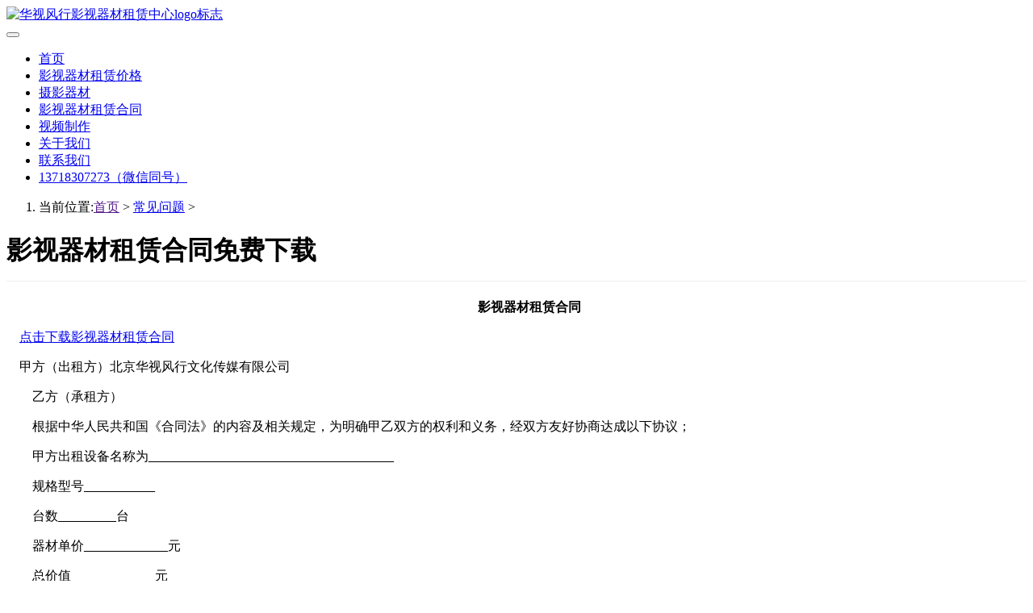

--- FILE ---
content_type: text/html
request_url: http://zulin.huashifengxing.com/faq/2.html
body_size: 5519
content:
<!DOCTYPE html>
<html lang="zh-cn">
<head>
	<meta charset="UTF-8">
	<meta http-equiv="X-UA-Compatible" content="IE=edge">
    <meta name="viewport" content="width=device-width, initial-scale=1">
    <!-- 上述3个meta标签*必须*放在最前面，任何其他内容都*必须*跟随其后！ -->
    <meta name="renderer" content="webkit">
	<meta name="applicable-device" content="pc,mobile">
<meta name="location" content="province=北京;city=北京;coord=116.327312,39.981538">	
	<title>影视器材租赁合同免费下载_【北京华视风行】</title>
	<meta name="description" content="华视风行提供影视器材租赁合同免费下载.">
	<meta name="keywords" content="影视器材租赁合同">
	<link rel="icon" href="/favicon.ico">
	 <!-- Bootstrap -->
    <link href="/templets/zulin/css/bootstrap.css" rel="stylesheet">
    <link rel="stylesheet" href="/templets/zulin/css/mycss.css" rel="stylesheet">
    <link rel="stylesheet" href="/templets/zulin/css/jqzoom.css" type="text/css">
    <link rel="stylesheet" href="/templets/zulin/css/font-awesome.min.css" type="text/css">
    <!--[if IE 7]>
	<link rel="stylesheet" href="/templets/zulin/style/assets/css/font-awesome-ie7.min.css">
	<![endif]-->
    <!-- HTML5 shim and Respond.js for IE8 support of HTML5 elements and media queries -->
    <!-- WARNING: Respond.js doesn't work if you view the page via file:// -->
    <!--[if lt IE 9]>
      <script src="//cdn.bootcss.com/html5shiv/3.7.2/html5shiv.min.js"></script>
      <script src="//cdn.bootcss.com/respond.js/1.4.2/respond.min.js"></script>
    <![endif]-->
<!-- zulin.huashifengxing.com Baidu tongji analytics -->

</head>
<body class="bg-color">

		<!DOCTYPE html>
  <html lang="en">
  <head>
    <meta charset="UTF-8">
    <title>Document</title>

<!-- 百度商桥 -->
<!-- // <script>
// var _hmt = _hmt || [];
// (function() {
//   var hm = document.createElement("script");
//   hm.src = "https://hm.baidu.com/hm.js?7542ca11bfef2b8ef44626da197db22f";
//   var s = document.getElementsByTagName("script")[0]; 
//   s.parentNode.insertBefore(hm, s);
// })();
// </script> -->


  </head>
  <body>
    


  <header class="navbar-fixed-top">
		<!-- logo-->
		<div class="container">
		<div class="logo pull-left">
			<a href="/"><img src="/templets/zulin/images/logo.png" alt="华视风行影视器材租赁中心logo标志"></a>
		</div>
		<!-- logo-->
		<!-- nav-->
		   <nav class="navbar navbar-inverse navbar-static-top pull-right menu">
            <div class="navbar-header">
              <button type="button" class="navbar-toggle collapsed" data-toggle="collapse" data-target="#navbar" aria-expanded="false" aria-controls="navbar">
                <span class="sr-only"></span>
                <span class="icon-bar"></span>
                <span class="icon-bar"></span>
                <span class="icon-bar"></span>
              </button>
            </div>
            <div id="navbar" class="navbar-collapse collapse">
              <ul class="nav navbar-nav">
                <li ><a href="/">首页</a></li>
<li><a href="http://zulin.huashifengxing.com/faq/33.html">影视器材租赁价格</a></li>	
	       <li><a href="http://zulin.huashifengxing.com/sheying/">摄影器材</a></li>
               <li><a href="http://zulin.huashifengxing.com/faq/2.html">影视器材租赁合同</a></li>
                <li><a href="http://zulin.huashifengxing.com/shipin/">视频制作</a></li>
<li><a href="http://zulin.huashifengxing.com/about/">关于我们</a></li>
                <li><a href="http://zulin.huashifengxing.com/lianxi/">联系我们</a></li>
				<li><a  href="tel:13718307273"><span class="glyphicon glyphicon-phone-alt myglyphicon"> 13718307273（微信同号）</span></a></li>
              </ul>
            </div>
        </nav>
		</div>
	</header>


  
<!-- 商桥右侧 -->
<!--<div class="floatR">-->
<!--    <p><a href="http://p.qiao.baidu.com/cps/chat?siteId=16112873&userId=31654529&siteToken=7542ca11bfef2b8ef44626da197db22f" ><span class="kefu1"></span></a></p>-->
<!--    <p class="fw"><a href="http://p.qiao.baidu.com/cps/chat?siteId=16112873&userId=31654529&siteToken=7542ca11bfef2b8ef44626da197db22f"><span class="kefu2"></span></a></p>-->
<!--    <p><a href="http://p.qiao.baidu.com/cps/chat?siteId=16112873&userId=31654529&siteToken=7542ca11bfef2b8ef44626da197db22f" ><span class="kefu3"></span></a></p>-->
    <!-- <p><a href="http://p.qiao.baidu.com/cps/chat?siteId=16112873&userId=31654529&siteToken=7542ca11bfef2b8ef44626da197db22f" ><span class="kefu4"></span></a></p> -->
<!--    <p id="back-to-top" style="display:block;"><a href="#top"><span class="kefu4"></span></a></p>-->
<!--</div>-->
  </body>
  </html>
	<!-- 面包屑-->
	<div class="container headroom-top">
	</div>
	<!--内容-->
	<div class="container headroom-top" style="background-color: #ffffff;" >
	<ol class="breadcrumb">
	  <li>当前位置:<a href=''>首页</a> > <a href='/faq/'>常见问题</a> > </li>
	</ol>
		<div class="row margin-top " >	
			<div class="col-xs-12 col-md-12">
				<h1 style="border-bottom: 1px solid #eeeeee;padding-bottom: 15px;" class="text-center">影视器材租赁合同免费下载</h1>
				<div class=" margin-top">
					<p style="text-align: center;">　　<strong>影视器材租赁合同</strong></p><p>&nbsp; &nbsp; <a class="btn btn-info hvr-grow" href="http://pan.baidu.com/s/1mhodj5m" role="button" target="_blank" rel="nofollow">点击下载影视器材租赁合同</a></p><p>&nbsp; &nbsp; 甲方（出租方）北京华视风行文化传媒有限公司</p><p>　　乙方（承租方）</p><p>　　根据中华人民共和国《合同法》的内容及相关规定，为明确甲乙双方的权利和义务，经双方友好协商达成以下协议；</p><p>　　甲方出租设备名称为______________________________________</p><p>　　规格型号___________</p><p>　　台数_________台</p><p>　　器材单价_____________元</p><p>　　总价值_____________元</p><p>　　器材出库前新旧情况及磨损描述</p><p>　　---------------------------------------------------------------------------------------------------------------------------------------------------------------</p><p>　　租赁期限</p><p>　　自_________年________月________日起至_________年_________日止;</p><p>　　合计为________天</p><p>　　租金每天为___________元，总计为________元。</p><p>　　设备押金为__________元。</p><p>　　技术指导</p><p>　　甲方若有跟机员或技术指导人员跟随现场服务的费用另计，</p><p>　　技术人员酬金为每人每天__________元。</p><p>　　甲方的技术人员在现场对违规操作使用和有安全隐患的操作行为有权制止和提出改进意见，技术人员长时间的跟随乙方剧组工作时，乙方负责免费提供技术人员的交通，食宿和安全保障。</p><p>　　乙方有保护甲方知识产权的义务，禁止对甲方产品进行任何形式的拆装和复制。</p><p>　　因乙方的使用不当造成的财产和人身伤害，甲方不承担任何相关责任。</p><p>　　运输</p><p>　　器材无论体积大小，在租赁期间的搬运车辆租赁，人工费及运输等费用均由乙方自理。</p><p>　　设备归还日期为合同约定的次日中午十二点以前。</p><p>　　设备租用以天为单位，超出日期按合同约定的租金收费。</p><p>　　维修</p><p>　　租赁期间因乙方使用不当或运输等环节造成的器材损坏而产生的维修费用由乙方承担，无法修复的按实际价值赔偿，新设备按全款计算，旧设备视新旧程度按七至九折计算。</p><p>　　因设备维修而造成甲方的正常租赁收入的损失由乙方承担。</p><p>　　租赁合同期满后，如乙方需要继续使用该设备，在结清本次租金后再续签新合同，乙方对使用中的设备有优先续租的权利。</p><p>　　乙方</p><p>　　器材承租人须提供本人身份证复印件以及盖章的公司执照副本复印件。未尽事宜双方可通过协商制订补充协议，补充协议与此合同具有同等法律效应。</p><p>　　甲方 ； &nbsp;北京华视风行文化传媒有限公司 &nbsp; &nbsp; &nbsp; &nbsp; &nbsp; &nbsp; &nbsp; 乙方</p><p>　　地址 &nbsp; &nbsp;北京市海淀区知春路108号豪景大厦B座1401 &nbsp; &nbsp; 地址</p><p>　　负责人 &nbsp; XXX &nbsp; &nbsp; &nbsp; &nbsp; &nbsp; &nbsp; &nbsp; &nbsp; &nbsp; &nbsp; &nbsp; &nbsp; &nbsp; &nbsp; 负责人</p><p>　　电话 &nbsp; &nbsp; 138xxxxxxxxx &nbsp; &nbsp; &nbsp; &nbsp; &nbsp; &nbsp; &nbsp; &nbsp; &nbsp; &nbsp; 电话</p><p>　　________年_______月________日</p><p>　　附；承租人身份证复印件</p><p>　　盖章的公司执照副本复印件</p>
				<span class="pull-right a-color">更新时间:2016-08-09 14:23浏览:266次</span>	
				</div>	
									<span class="pull-left"><div class="bdsharebuttonbox"><a href="#" class="bds_more" data-cmd="more"></a><a href="#" class="bds_qzone" data-cmd="qzone" title="分享到QQ空间"></a><a href="#" class="bds_weixin" data-cmd="weixin" title="分享到微信"></a><a href="#" class="bds_tsina" data-cmd="tsina" title="分享到新浪微博"></a><a href="#" class="bds_tieba" data-cmd="tieba" title="分享到百度贴吧"></a></div>
<script>window._bd_share_config={"common":{"bdSnsKey":{},"bdText":"这篇文章太用了,终于找到专业的摄像机租赁公司啦！","bdMini":"2","bdMiniList":false,"bdPic":"","bdStyle":"2","bdSize":"16"},"share":{}};with(document)0[(getElementsByTagName('head')[0]||body).appendChild(createElement('script')).src='http://bdimg.share.baidu.com/static/api/js/share.js?v=89860593.js?cdnversion='+~(-new Date()/36e5)];</script></span>
			</div>
		</div>
		<!--推荐-->
		<div class="tuijian">
			<div class="row" style="border-top: 1px solid #eeeeee;">
				<h3 class="myh3">90%的人还对以下文章感兴趣:</h3>
				<div class="col-xs-12 col-md-6">
				<dd><a href="/faq/83.html">影视器材租赁合同范本.docx免费下载</a></dd>

				</div>
			</div>
<script type="text/javascript">(function(){document.write(unescape('%3Cdiv id="bdcsFramePicBox"%3E%3C/div%3E'));var bdcs = document.createElement("script");bdcs.type = "text/javascript";bdcs.async = true;bdcs.src = "http://znsv.baidu.com/customer_search/api/rs?sid=2655011860459213993" + "&plate_url=" + encodeURIComponent(window.location.href) + "&t=" + Math.ceil(new Date()/3600000) + "&type=2";var s = document.getElementsByTagName("script")[0];s.parentNode.insertBefore(bdcs, s);})();</script>
<!--PC和WAP自适应版-->
<div id="SOHUCS" sid="2" ></div>



		</div><!--推荐-->
	</div><!--内容-->
	  <!-- jQuery (necessary for Bootstrap's JavaScript plugins) -->
	<script src="http://apps.bdimg.com/libs/jquery/2.1.4/jquery.min.js"></script>
	<script src="/templets/zulin/js/bootstrap.min.js"></script>
	<!-- jQuery (necessary for Bootstrap's JavaScript plugins) -->
    <script  type="text/javascript"  src="/templets/zulin/js/headeroom.js"></script>
    <script  type="text/javascript"  src="/templets/zulin/js/jQuery.headroom.js"></script>
    <script type="text/javascript">	 
			  $(".navbar-fixed-top").headroom();
    </script>
<!-- topbutton-->
<script type="text/javascript" src="/templets/zulin/js/jquery.js"></script>
<script type="text/javascript" src="/templets/zulin/js/gotoTop.js"></script>
<script type="text/javascript">
$(function(){
	$(".backToTop").goToTop();
	$(window).bind('scroll resize',function(){
		$(".backToTop").goToTop({
			pageWidth:1250,
			duration:0
		});
	});
});
</script>

<div class="hidden-xs">
<script type="text/javascript">(function(){document.write(unescape('%3Cdiv id="bdcs"%3E%3C/div%3E'));var bdcs = document.createElement('script');bdcs.type = 'text/javascript';bdcs.async = true;bdcs.src = 'http://znsv.baidu.com/customer_search/api/js?sid=2655011860459213993' + '&plate_url=' + encodeURIComponent(window.location.href) + '&t=' + Math.ceil(new Date()/3600000);var s = document.getElementsByTagName('script')[0];s.parentNode.insertBefore(bdcs, s);})();</script> </div>
</body>
<!--版权-->
<footer class="footer">
	<div class="container-fluid">
		<p class="text-center">Copyright © 2015 北京华视风行传媒中心 京ICP备17070460号-2<script type="text/javascript">var cnzz_protocol = (("https:" == document.location.protocol) ? " https://" : " http://");document.write(unescape("%3Cspan id='cnzz_stat_icon_1258277246'%3E%3C/span%3E%3Cscript src='" + cnzz_protocol + "s95.cnzz.com/z_stat.php%3Fid%3D1258277246%26show%3Dpic1' type='text/javascript'%3E%3C/script%3E"));</script></p>
<script>
  (function(i,s,o,g,r,a,m){i['GoogleAnalyticsObject']=r;i[r]=i[r]||function(){
  (i[r].q=i[r].q||[]).push(arguments)},i[r].l=1*new Date();a=s.createElement(o),
  m=s.getElementsByTagName(o)[0];a.async=1;a.src=g;m.parentNode.insertBefore(a,m)
  })(window,document,'script','https://www.google-analytics.com/analytics.js','ga');

  ga('create', 'UA-76809196-1', 'auto');
  ga('send', 'pageview');

</script>

<script type="text/javascript">$(document).ready(function(){ $("img").addClass("img-responsive center-block"); });</script>
	</div>
</footer>
</html>

--- FILE ---
content_type: text/javascript;charset=utf-8
request_url: http://znsv.baidu.com/customer_search/api/rs?sid=2655011860459213993&plate_url=http%3A%2F%2Fzulin.huashifengxing.com%2Ffaq%2F2.html&t=491313&type=2
body_size: 3154
content:
(function(){var siteConfig = {"width":1000,"keywordsFrom":2,"queryNum":1,"keywordsFromWap":2,"queryNumWap":2,"rowNum":1,"colNum":5,"sid":"2655011860459213993","resultUrl":""};siteConfig.logId = '3514520880';!function(){function d(a,b){var c;for(c in b)b.hasOwnProperty(c)&&(a.style[c]=b[c])}function e(){return/AppleWebKit.*Mobile/i.test(navigator.userAgent)||/MIDP|SymbianOS|NOKIA|SAMSUNG|LG|NEC|TCL|Alcatel|BIRD|DBTEL|Dopod|PHILIPS|HAIER|LENOVO|MOT-|Nokia|SonyEricsson|SIE-|Amoi|ZTE/.test(navigator.userAgent)||/(iphone|ios|android|mini|mobile|mobi|Nokia|Symbian|iPod|iPad|Windows\s+Phone|MQQBrowser|wp7|wp8|UCBrowser7|UCWEB|360\s+Aphone\s+Browser)/i.test(navigator.userAgent)?1:0}function f(){var c,d,f,g,h,i,j,k,l,m,a={};if(a.rec=1,a.ht=3,a.picrec=1,b.width=b.width?b.width:608,c=b.colNum?parseInt(b.colNum,10):4,d=b.rowNum?parseInt(b.rowNum,10):1,a.pn=c*d,1===e()&&b.rowNumWap&&(a.pn=b.rowNumWap),1===e()&&b.keywordsFromWap&&(b.keywordsFrom=b.keywordsFromWap),f=b.keywordsFrom?parseInt(b.keywordsFrom,10):2,1===e()&&b.queryNumWap&&(b.queryNum=b.queryNumWap),!a.q||""===a.q)if(!f||2!==f&&3!==f){for(g=document.getElementsByTagName("meta"),h="",i=[],j=[],k=0;k<g.length;k++)g[k].getAttribute("name")&&g[k].getAttribute("content")&&"keywords"===g[k].getAttribute("name").toLowerCase()&&(i=g[k].getAttribute("content").split(/,| |、|;|，|\|/));if(i.length>0){for(k=0;k<i.length;k++)""!==i[k]&&j.push(i[k]);for(l=Math.min(j.length,b.queryNum),m=0;l>m;m++)h=h+" "+j[m];1!==a.qfrom&&(a.qfrom=3)}""===h&&document.title&&(h=document.title,1!==a.qfrom&&(a.qfrom=4)),""!==h&&(a.q=encodeURIComponent(h))}else document.title&&(h=document.title,1!==a.qfrom&&(a.qfrom=4)),""!==h&&(a.q=encodeURIComponent(h));return a}function g(a){var d,c=b.resultUrl;c=c+"?"+"s="+b.sid+"&loc="+encodeURIComponent(window.location.href)+"&width="+b.width;for(d in a)c=c+"&"+encodeURIComponent(d)+"="+a[d];return c}function h(){var i,j,k,l,m,n,c=document.getElementById("bdcsFramePicBox"),h=f();if(4!==h.qfrom||""===document.title||b.keywordsFrom&&3===parseInt(b.keywordsFrom,10)){if(k=g(h),l={name:"bdcsPicFrame",id:"bdcsPicFrame",src:k,frameBorder:"0",width:"100%",height:"100%",marginWidth:"0",marginHeight:"0",hspace:"0",vspace:"0",allowTransparency:"true",scrolling:"no"},c&&k){1===e()?d(c,{width:"100%",height:"auto"}):d(c,{width:parseInt(b.width,10)+2+"px",height:"auto"}),m=document.createElement("iframe");for(n in l)m.setAttribute(n,l[n]);c.appendChild(m),m.height="179px",0===e()&&b.rowNum&&(m.height=54+125*parseInt(b.rowNum,10)+"px"),window.attachEvent?window.attachEvent("onmessage",function(a){if(0===parseInt(a.data,10))document.getElementById("bdcsPicFrame").contentWindow.postMessage("getHeight","*");else if(a.data.toString().indexOf("pic")>0){var b=parseInt(a.data,10);isNaN(b)||(m.height=b+"px")}else a.data.toString().indexOf("none")>=0&&(m.height="0px")}):window.addEventListener("message",function(a){if(0===parseInt(a.data,10))document.getElementById("bdcsPicFrame").contentWindow.postMessage("getHeight","*");else if(a.data.toString().indexOf("pic")>0){var b=parseInt(a.data,10);isNaN(b)||(m.height=b+"px")}else a.data.toString().indexOf("none")>=0&&(m.height="0px")},!1)}}else i={title:document.title,locUrl:window.location.href},j="",a.init(),a.get({url:"http://zhannei.baidu.com/api/customsearch/keywords",parameters:i,success:function(a){var f,i,k,l,m,n,o,p;if(a&&a.result&&a.result.res&&a.result.res.keyword_list)for(f=a.result.res.keyword_list,i=b.queryNum?b.queryNum:1,k=Math.min(f.length,i),l=0;k>l;l++)j=j+" "+f[l];if(h.qfrom=5,h.q=encodeURIComponent(j),""===j&&(h.q=encodeURIComponent(document.title),h.qfrom=6),m=g(h),n={name:"bdcsPicFrame",id:"bdcsPicFrame",src:m,frameBorder:"0",width:"100%",height:"100%",marginWidth:"0",marginHeight:"0",hspace:"0",vspace:"0",allowTransparency:"true",scrolling:"no"},c&&m){1===e()?d(c,{width:"100%",height:"auto"}):d(c,{width:parseInt(b.width,10)+2+"px",height:"auto"}),o=document.createElement("iframe");for(p in n)o.setAttribute(p,n[p]);c.appendChild(o),o.height="179px",0===e()&&b.rowNum&&(o.height=54+125*parseInt(b.rowNum,10)+"px"),window.postMessage&&(window.attachEvent?window.attachEvent("onmessage",function(a){if(0===parseInt(a.data,10))document.getElementById("bdcsPicFrame").contentWindow.postMessage("getHeight","*");else if(a.data.toString().indexOf("pic")>0){var b=parseInt(a.data,10);isNaN(b)||(o.height=b+"px")}else a.data.toString().indexOf("none")>=0&&(o.height="0px")}):window.addEventListener("message",function(a){if(0===parseInt(a.data,10))document.getElementById("bdcsPicFrame").contentWindow.postMessage("getHeight","*");else if(a.data.toString().indexOf("pic")>0){var b=parseInt(a.data,10);isNaN(b)||(o.height=b+"px")}else a.data.toString().indexOf("none")>=0&&(o.height="0px")},!1))}}})}var b,c,a=function(a){"use strict";var b,c,d,e,f,g,h,i,j;return c=function(a,b,c){a.addEventListener?a.addEventListener(b,c,!1):a.attachEvent?a.attachEvent("on"+b,c):a["on"+b]=c},d=function(c,d){b.log("Garbage collecting!"),d.parentNode.removeChild(d),a[c]=void 0;try{delete a[c]}catch(e){}},e=function(a,b){var d,e,c="";for(d in a)a.hasOwnProperty(d)&&(d=b?encodeURIComponent(d):d,e=b?encodeURIComponent(a[d]):a[d],c+=d+"="+e+"&");return c.replace(/&$/,"")},f=function(){var a="",b=[],c="0123456789ABCDEF",d=0;for(d=0;32>d;d+=1)b[d]=c.substr(Math.floor(16*Math.random()),1);return b[12]="4",b[16]=c.substr(8|3&b[16],1),a="flyjsonp_"+b.join("")},g=function(a,c){b.log(c),"undefined"!=typeof a&&a(c)},h=function(a,c){b.log("GET success"),"undefined"!=typeof a&&a(c),b.log(c)},i=function(a,c){b.log("POST success"),"undefined"!=typeof a&&a(c),b.log(c)},j=function(a){b.log("Request complete"),"undefined"!=typeof a&&a()},b={},b.options={debug:!1},b.init=function(a){var c;b.log("Initializing!");for(c in a)a.hasOwnProperty(c)&&(b.options[c]=a[c]);return b.log("Initialization options"),b.log(b.options),!0},b.log=function(c){a.console&&b.options.debug&&a.console.log(c)},b.get=function(k){k=k||{};var l=k.url,m=k.callbackParameter||"callback",n=k.parameters||{},o=a.document.createElement("script"),p=f(),q="?";if(!l)throw new Error("URL must be specified!");n[m]=p,l.indexOf("?")>=0&&(q="&"),l+=q+e(n,!0),a[p]=function(a){"undefined"==typeof a?g(k.error,"Invalid JSON data returned"):"post"===k.httpMethod?(a=a.query.results,a&&a.postresult?(a=a.postresult.json?a.postresult.json:a.postresult,i(k.success,a)):g(k.error,"Invalid JSON data returned")):h(k.success,a),d(p,o),j(k.complete)},b.log("Getting JSONP data"),o.setAttribute("src",l),o.setAttribute("charset","utf-8"),a.document.getElementsByTagName("head")[0].appendChild(o),c(o,"error",function(){d(p,o),j(k.complete),g(k.error,"Error while trying to access the URL")})},b.post=function(a){a=a||{};var f,g,c=a.url,d=a.parameters||{},h={};if(!c)throw new Error("URL must be specified!");f=encodeURIComponent('select * from jsonpost where url="'+c+'" and postdata="'+e(d,!1)+'"'),g="http://query.yahooapis.com/v1/public/yql?q="+f+"&format=json"+"&env="+encodeURIComponent("store://datatables.org/alltableswithkeys"),h.url=g,h.httpMethod="post","undefined"!=typeof a.success&&(h.success=a.success),"undefined"!=typeof a.error&&(h.error=a.error),"undefined"!=typeof a.complete&&(h.complete=a.complete),b.get(h)},b}(window);siteConfig&&(b=siteConfig,c=/^https?:\/\//,b.resultUrl=b.resultUrl||"zhannei.baidu.com",b.resultUrl+="/"!==b.resultUrl.charAt(b.resultUrl.length-1)?"/cse/search":"cse/search",c.test(b.resultUrl)||(b.resultUrl="http://"+b.resultUrl),h())}();})();

--- FILE ---
content_type: text/plain
request_url: https://www.google-analytics.com/j/collect?v=1&_v=j102&a=1691121940&t=pageview&_s=1&dl=http%3A%2F%2Fzulin.huashifengxing.com%2Ffaq%2F2.html&ul=en-us%40posix&dt=%E5%BD%B1%E8%A7%86%E5%99%A8%E6%9D%90%E7%A7%9F%E8%B5%81%E5%90%88%E5%90%8C%E5%85%8D%E8%B4%B9%E4%B8%8B%E8%BD%BD_%E3%80%90%E5%8C%97%E4%BA%AC%E5%8D%8E%E8%A7%86%E9%A3%8E%E8%A1%8C%E3%80%91&sr=1280x720&vp=1280x720&_u=IEBAAEABAAAAACAAI~&jid=2053448113&gjid=2032324302&cid=552137658.1768724153&tid=UA-76809196-1&_gid=1313670936.1768724153&_r=1&_slc=1&z=1047460314
body_size: -452
content:
2,cG-NNBSRXK0YP